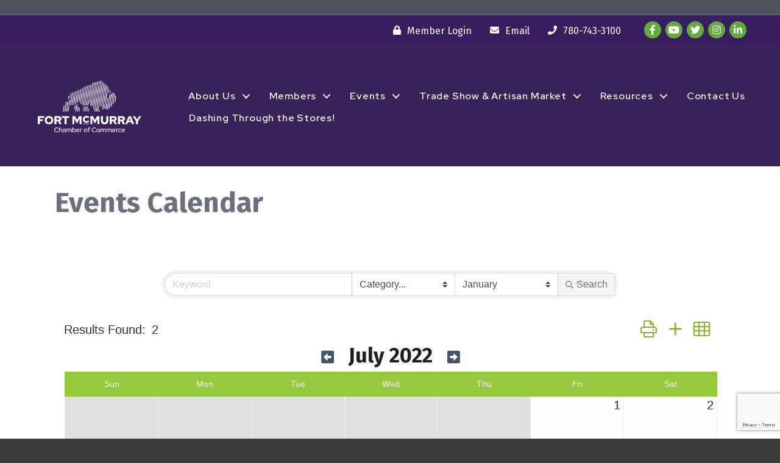

--- FILE ---
content_type: text/html; charset=utf-8
request_url: https://www.google.com/recaptcha/enterprise/anchor?ar=1&k=6LfI_T8rAAAAAMkWHrLP_GfSf3tLy9tKa839wcWa&co=aHR0cHM6Ly9idXNpbmVzcy5mb3J0bWNtdXJyYXljaGFtYmVyLmNhOjQ0Mw..&hl=en&v=N67nZn4AqZkNcbeMu4prBgzg&size=invisible&anchor-ms=20000&execute-ms=30000&cb=dog3equxsj3z
body_size: 48498
content:
<!DOCTYPE HTML><html dir="ltr" lang="en"><head><meta http-equiv="Content-Type" content="text/html; charset=UTF-8">
<meta http-equiv="X-UA-Compatible" content="IE=edge">
<title>reCAPTCHA</title>
<style type="text/css">
/* cyrillic-ext */
@font-face {
  font-family: 'Roboto';
  font-style: normal;
  font-weight: 400;
  font-stretch: 100%;
  src: url(//fonts.gstatic.com/s/roboto/v48/KFO7CnqEu92Fr1ME7kSn66aGLdTylUAMa3GUBHMdazTgWw.woff2) format('woff2');
  unicode-range: U+0460-052F, U+1C80-1C8A, U+20B4, U+2DE0-2DFF, U+A640-A69F, U+FE2E-FE2F;
}
/* cyrillic */
@font-face {
  font-family: 'Roboto';
  font-style: normal;
  font-weight: 400;
  font-stretch: 100%;
  src: url(//fonts.gstatic.com/s/roboto/v48/KFO7CnqEu92Fr1ME7kSn66aGLdTylUAMa3iUBHMdazTgWw.woff2) format('woff2');
  unicode-range: U+0301, U+0400-045F, U+0490-0491, U+04B0-04B1, U+2116;
}
/* greek-ext */
@font-face {
  font-family: 'Roboto';
  font-style: normal;
  font-weight: 400;
  font-stretch: 100%;
  src: url(//fonts.gstatic.com/s/roboto/v48/KFO7CnqEu92Fr1ME7kSn66aGLdTylUAMa3CUBHMdazTgWw.woff2) format('woff2');
  unicode-range: U+1F00-1FFF;
}
/* greek */
@font-face {
  font-family: 'Roboto';
  font-style: normal;
  font-weight: 400;
  font-stretch: 100%;
  src: url(//fonts.gstatic.com/s/roboto/v48/KFO7CnqEu92Fr1ME7kSn66aGLdTylUAMa3-UBHMdazTgWw.woff2) format('woff2');
  unicode-range: U+0370-0377, U+037A-037F, U+0384-038A, U+038C, U+038E-03A1, U+03A3-03FF;
}
/* math */
@font-face {
  font-family: 'Roboto';
  font-style: normal;
  font-weight: 400;
  font-stretch: 100%;
  src: url(//fonts.gstatic.com/s/roboto/v48/KFO7CnqEu92Fr1ME7kSn66aGLdTylUAMawCUBHMdazTgWw.woff2) format('woff2');
  unicode-range: U+0302-0303, U+0305, U+0307-0308, U+0310, U+0312, U+0315, U+031A, U+0326-0327, U+032C, U+032F-0330, U+0332-0333, U+0338, U+033A, U+0346, U+034D, U+0391-03A1, U+03A3-03A9, U+03B1-03C9, U+03D1, U+03D5-03D6, U+03F0-03F1, U+03F4-03F5, U+2016-2017, U+2034-2038, U+203C, U+2040, U+2043, U+2047, U+2050, U+2057, U+205F, U+2070-2071, U+2074-208E, U+2090-209C, U+20D0-20DC, U+20E1, U+20E5-20EF, U+2100-2112, U+2114-2115, U+2117-2121, U+2123-214F, U+2190, U+2192, U+2194-21AE, U+21B0-21E5, U+21F1-21F2, U+21F4-2211, U+2213-2214, U+2216-22FF, U+2308-230B, U+2310, U+2319, U+231C-2321, U+2336-237A, U+237C, U+2395, U+239B-23B7, U+23D0, U+23DC-23E1, U+2474-2475, U+25AF, U+25B3, U+25B7, U+25BD, U+25C1, U+25CA, U+25CC, U+25FB, U+266D-266F, U+27C0-27FF, U+2900-2AFF, U+2B0E-2B11, U+2B30-2B4C, U+2BFE, U+3030, U+FF5B, U+FF5D, U+1D400-1D7FF, U+1EE00-1EEFF;
}
/* symbols */
@font-face {
  font-family: 'Roboto';
  font-style: normal;
  font-weight: 400;
  font-stretch: 100%;
  src: url(//fonts.gstatic.com/s/roboto/v48/KFO7CnqEu92Fr1ME7kSn66aGLdTylUAMaxKUBHMdazTgWw.woff2) format('woff2');
  unicode-range: U+0001-000C, U+000E-001F, U+007F-009F, U+20DD-20E0, U+20E2-20E4, U+2150-218F, U+2190, U+2192, U+2194-2199, U+21AF, U+21E6-21F0, U+21F3, U+2218-2219, U+2299, U+22C4-22C6, U+2300-243F, U+2440-244A, U+2460-24FF, U+25A0-27BF, U+2800-28FF, U+2921-2922, U+2981, U+29BF, U+29EB, U+2B00-2BFF, U+4DC0-4DFF, U+FFF9-FFFB, U+10140-1018E, U+10190-1019C, U+101A0, U+101D0-101FD, U+102E0-102FB, U+10E60-10E7E, U+1D2C0-1D2D3, U+1D2E0-1D37F, U+1F000-1F0FF, U+1F100-1F1AD, U+1F1E6-1F1FF, U+1F30D-1F30F, U+1F315, U+1F31C, U+1F31E, U+1F320-1F32C, U+1F336, U+1F378, U+1F37D, U+1F382, U+1F393-1F39F, U+1F3A7-1F3A8, U+1F3AC-1F3AF, U+1F3C2, U+1F3C4-1F3C6, U+1F3CA-1F3CE, U+1F3D4-1F3E0, U+1F3ED, U+1F3F1-1F3F3, U+1F3F5-1F3F7, U+1F408, U+1F415, U+1F41F, U+1F426, U+1F43F, U+1F441-1F442, U+1F444, U+1F446-1F449, U+1F44C-1F44E, U+1F453, U+1F46A, U+1F47D, U+1F4A3, U+1F4B0, U+1F4B3, U+1F4B9, U+1F4BB, U+1F4BF, U+1F4C8-1F4CB, U+1F4D6, U+1F4DA, U+1F4DF, U+1F4E3-1F4E6, U+1F4EA-1F4ED, U+1F4F7, U+1F4F9-1F4FB, U+1F4FD-1F4FE, U+1F503, U+1F507-1F50B, U+1F50D, U+1F512-1F513, U+1F53E-1F54A, U+1F54F-1F5FA, U+1F610, U+1F650-1F67F, U+1F687, U+1F68D, U+1F691, U+1F694, U+1F698, U+1F6AD, U+1F6B2, U+1F6B9-1F6BA, U+1F6BC, U+1F6C6-1F6CF, U+1F6D3-1F6D7, U+1F6E0-1F6EA, U+1F6F0-1F6F3, U+1F6F7-1F6FC, U+1F700-1F7FF, U+1F800-1F80B, U+1F810-1F847, U+1F850-1F859, U+1F860-1F887, U+1F890-1F8AD, U+1F8B0-1F8BB, U+1F8C0-1F8C1, U+1F900-1F90B, U+1F93B, U+1F946, U+1F984, U+1F996, U+1F9E9, U+1FA00-1FA6F, U+1FA70-1FA7C, U+1FA80-1FA89, U+1FA8F-1FAC6, U+1FACE-1FADC, U+1FADF-1FAE9, U+1FAF0-1FAF8, U+1FB00-1FBFF;
}
/* vietnamese */
@font-face {
  font-family: 'Roboto';
  font-style: normal;
  font-weight: 400;
  font-stretch: 100%;
  src: url(//fonts.gstatic.com/s/roboto/v48/KFO7CnqEu92Fr1ME7kSn66aGLdTylUAMa3OUBHMdazTgWw.woff2) format('woff2');
  unicode-range: U+0102-0103, U+0110-0111, U+0128-0129, U+0168-0169, U+01A0-01A1, U+01AF-01B0, U+0300-0301, U+0303-0304, U+0308-0309, U+0323, U+0329, U+1EA0-1EF9, U+20AB;
}
/* latin-ext */
@font-face {
  font-family: 'Roboto';
  font-style: normal;
  font-weight: 400;
  font-stretch: 100%;
  src: url(//fonts.gstatic.com/s/roboto/v48/KFO7CnqEu92Fr1ME7kSn66aGLdTylUAMa3KUBHMdazTgWw.woff2) format('woff2');
  unicode-range: U+0100-02BA, U+02BD-02C5, U+02C7-02CC, U+02CE-02D7, U+02DD-02FF, U+0304, U+0308, U+0329, U+1D00-1DBF, U+1E00-1E9F, U+1EF2-1EFF, U+2020, U+20A0-20AB, U+20AD-20C0, U+2113, U+2C60-2C7F, U+A720-A7FF;
}
/* latin */
@font-face {
  font-family: 'Roboto';
  font-style: normal;
  font-weight: 400;
  font-stretch: 100%;
  src: url(//fonts.gstatic.com/s/roboto/v48/KFO7CnqEu92Fr1ME7kSn66aGLdTylUAMa3yUBHMdazQ.woff2) format('woff2');
  unicode-range: U+0000-00FF, U+0131, U+0152-0153, U+02BB-02BC, U+02C6, U+02DA, U+02DC, U+0304, U+0308, U+0329, U+2000-206F, U+20AC, U+2122, U+2191, U+2193, U+2212, U+2215, U+FEFF, U+FFFD;
}
/* cyrillic-ext */
@font-face {
  font-family: 'Roboto';
  font-style: normal;
  font-weight: 500;
  font-stretch: 100%;
  src: url(//fonts.gstatic.com/s/roboto/v48/KFO7CnqEu92Fr1ME7kSn66aGLdTylUAMa3GUBHMdazTgWw.woff2) format('woff2');
  unicode-range: U+0460-052F, U+1C80-1C8A, U+20B4, U+2DE0-2DFF, U+A640-A69F, U+FE2E-FE2F;
}
/* cyrillic */
@font-face {
  font-family: 'Roboto';
  font-style: normal;
  font-weight: 500;
  font-stretch: 100%;
  src: url(//fonts.gstatic.com/s/roboto/v48/KFO7CnqEu92Fr1ME7kSn66aGLdTylUAMa3iUBHMdazTgWw.woff2) format('woff2');
  unicode-range: U+0301, U+0400-045F, U+0490-0491, U+04B0-04B1, U+2116;
}
/* greek-ext */
@font-face {
  font-family: 'Roboto';
  font-style: normal;
  font-weight: 500;
  font-stretch: 100%;
  src: url(//fonts.gstatic.com/s/roboto/v48/KFO7CnqEu92Fr1ME7kSn66aGLdTylUAMa3CUBHMdazTgWw.woff2) format('woff2');
  unicode-range: U+1F00-1FFF;
}
/* greek */
@font-face {
  font-family: 'Roboto';
  font-style: normal;
  font-weight: 500;
  font-stretch: 100%;
  src: url(//fonts.gstatic.com/s/roboto/v48/KFO7CnqEu92Fr1ME7kSn66aGLdTylUAMa3-UBHMdazTgWw.woff2) format('woff2');
  unicode-range: U+0370-0377, U+037A-037F, U+0384-038A, U+038C, U+038E-03A1, U+03A3-03FF;
}
/* math */
@font-face {
  font-family: 'Roboto';
  font-style: normal;
  font-weight: 500;
  font-stretch: 100%;
  src: url(//fonts.gstatic.com/s/roboto/v48/KFO7CnqEu92Fr1ME7kSn66aGLdTylUAMawCUBHMdazTgWw.woff2) format('woff2');
  unicode-range: U+0302-0303, U+0305, U+0307-0308, U+0310, U+0312, U+0315, U+031A, U+0326-0327, U+032C, U+032F-0330, U+0332-0333, U+0338, U+033A, U+0346, U+034D, U+0391-03A1, U+03A3-03A9, U+03B1-03C9, U+03D1, U+03D5-03D6, U+03F0-03F1, U+03F4-03F5, U+2016-2017, U+2034-2038, U+203C, U+2040, U+2043, U+2047, U+2050, U+2057, U+205F, U+2070-2071, U+2074-208E, U+2090-209C, U+20D0-20DC, U+20E1, U+20E5-20EF, U+2100-2112, U+2114-2115, U+2117-2121, U+2123-214F, U+2190, U+2192, U+2194-21AE, U+21B0-21E5, U+21F1-21F2, U+21F4-2211, U+2213-2214, U+2216-22FF, U+2308-230B, U+2310, U+2319, U+231C-2321, U+2336-237A, U+237C, U+2395, U+239B-23B7, U+23D0, U+23DC-23E1, U+2474-2475, U+25AF, U+25B3, U+25B7, U+25BD, U+25C1, U+25CA, U+25CC, U+25FB, U+266D-266F, U+27C0-27FF, U+2900-2AFF, U+2B0E-2B11, U+2B30-2B4C, U+2BFE, U+3030, U+FF5B, U+FF5D, U+1D400-1D7FF, U+1EE00-1EEFF;
}
/* symbols */
@font-face {
  font-family: 'Roboto';
  font-style: normal;
  font-weight: 500;
  font-stretch: 100%;
  src: url(//fonts.gstatic.com/s/roboto/v48/KFO7CnqEu92Fr1ME7kSn66aGLdTylUAMaxKUBHMdazTgWw.woff2) format('woff2');
  unicode-range: U+0001-000C, U+000E-001F, U+007F-009F, U+20DD-20E0, U+20E2-20E4, U+2150-218F, U+2190, U+2192, U+2194-2199, U+21AF, U+21E6-21F0, U+21F3, U+2218-2219, U+2299, U+22C4-22C6, U+2300-243F, U+2440-244A, U+2460-24FF, U+25A0-27BF, U+2800-28FF, U+2921-2922, U+2981, U+29BF, U+29EB, U+2B00-2BFF, U+4DC0-4DFF, U+FFF9-FFFB, U+10140-1018E, U+10190-1019C, U+101A0, U+101D0-101FD, U+102E0-102FB, U+10E60-10E7E, U+1D2C0-1D2D3, U+1D2E0-1D37F, U+1F000-1F0FF, U+1F100-1F1AD, U+1F1E6-1F1FF, U+1F30D-1F30F, U+1F315, U+1F31C, U+1F31E, U+1F320-1F32C, U+1F336, U+1F378, U+1F37D, U+1F382, U+1F393-1F39F, U+1F3A7-1F3A8, U+1F3AC-1F3AF, U+1F3C2, U+1F3C4-1F3C6, U+1F3CA-1F3CE, U+1F3D4-1F3E0, U+1F3ED, U+1F3F1-1F3F3, U+1F3F5-1F3F7, U+1F408, U+1F415, U+1F41F, U+1F426, U+1F43F, U+1F441-1F442, U+1F444, U+1F446-1F449, U+1F44C-1F44E, U+1F453, U+1F46A, U+1F47D, U+1F4A3, U+1F4B0, U+1F4B3, U+1F4B9, U+1F4BB, U+1F4BF, U+1F4C8-1F4CB, U+1F4D6, U+1F4DA, U+1F4DF, U+1F4E3-1F4E6, U+1F4EA-1F4ED, U+1F4F7, U+1F4F9-1F4FB, U+1F4FD-1F4FE, U+1F503, U+1F507-1F50B, U+1F50D, U+1F512-1F513, U+1F53E-1F54A, U+1F54F-1F5FA, U+1F610, U+1F650-1F67F, U+1F687, U+1F68D, U+1F691, U+1F694, U+1F698, U+1F6AD, U+1F6B2, U+1F6B9-1F6BA, U+1F6BC, U+1F6C6-1F6CF, U+1F6D3-1F6D7, U+1F6E0-1F6EA, U+1F6F0-1F6F3, U+1F6F7-1F6FC, U+1F700-1F7FF, U+1F800-1F80B, U+1F810-1F847, U+1F850-1F859, U+1F860-1F887, U+1F890-1F8AD, U+1F8B0-1F8BB, U+1F8C0-1F8C1, U+1F900-1F90B, U+1F93B, U+1F946, U+1F984, U+1F996, U+1F9E9, U+1FA00-1FA6F, U+1FA70-1FA7C, U+1FA80-1FA89, U+1FA8F-1FAC6, U+1FACE-1FADC, U+1FADF-1FAE9, U+1FAF0-1FAF8, U+1FB00-1FBFF;
}
/* vietnamese */
@font-face {
  font-family: 'Roboto';
  font-style: normal;
  font-weight: 500;
  font-stretch: 100%;
  src: url(//fonts.gstatic.com/s/roboto/v48/KFO7CnqEu92Fr1ME7kSn66aGLdTylUAMa3OUBHMdazTgWw.woff2) format('woff2');
  unicode-range: U+0102-0103, U+0110-0111, U+0128-0129, U+0168-0169, U+01A0-01A1, U+01AF-01B0, U+0300-0301, U+0303-0304, U+0308-0309, U+0323, U+0329, U+1EA0-1EF9, U+20AB;
}
/* latin-ext */
@font-face {
  font-family: 'Roboto';
  font-style: normal;
  font-weight: 500;
  font-stretch: 100%;
  src: url(//fonts.gstatic.com/s/roboto/v48/KFO7CnqEu92Fr1ME7kSn66aGLdTylUAMa3KUBHMdazTgWw.woff2) format('woff2');
  unicode-range: U+0100-02BA, U+02BD-02C5, U+02C7-02CC, U+02CE-02D7, U+02DD-02FF, U+0304, U+0308, U+0329, U+1D00-1DBF, U+1E00-1E9F, U+1EF2-1EFF, U+2020, U+20A0-20AB, U+20AD-20C0, U+2113, U+2C60-2C7F, U+A720-A7FF;
}
/* latin */
@font-face {
  font-family: 'Roboto';
  font-style: normal;
  font-weight: 500;
  font-stretch: 100%;
  src: url(//fonts.gstatic.com/s/roboto/v48/KFO7CnqEu92Fr1ME7kSn66aGLdTylUAMa3yUBHMdazQ.woff2) format('woff2');
  unicode-range: U+0000-00FF, U+0131, U+0152-0153, U+02BB-02BC, U+02C6, U+02DA, U+02DC, U+0304, U+0308, U+0329, U+2000-206F, U+20AC, U+2122, U+2191, U+2193, U+2212, U+2215, U+FEFF, U+FFFD;
}
/* cyrillic-ext */
@font-face {
  font-family: 'Roboto';
  font-style: normal;
  font-weight: 900;
  font-stretch: 100%;
  src: url(//fonts.gstatic.com/s/roboto/v48/KFO7CnqEu92Fr1ME7kSn66aGLdTylUAMa3GUBHMdazTgWw.woff2) format('woff2');
  unicode-range: U+0460-052F, U+1C80-1C8A, U+20B4, U+2DE0-2DFF, U+A640-A69F, U+FE2E-FE2F;
}
/* cyrillic */
@font-face {
  font-family: 'Roboto';
  font-style: normal;
  font-weight: 900;
  font-stretch: 100%;
  src: url(//fonts.gstatic.com/s/roboto/v48/KFO7CnqEu92Fr1ME7kSn66aGLdTylUAMa3iUBHMdazTgWw.woff2) format('woff2');
  unicode-range: U+0301, U+0400-045F, U+0490-0491, U+04B0-04B1, U+2116;
}
/* greek-ext */
@font-face {
  font-family: 'Roboto';
  font-style: normal;
  font-weight: 900;
  font-stretch: 100%;
  src: url(//fonts.gstatic.com/s/roboto/v48/KFO7CnqEu92Fr1ME7kSn66aGLdTylUAMa3CUBHMdazTgWw.woff2) format('woff2');
  unicode-range: U+1F00-1FFF;
}
/* greek */
@font-face {
  font-family: 'Roboto';
  font-style: normal;
  font-weight: 900;
  font-stretch: 100%;
  src: url(//fonts.gstatic.com/s/roboto/v48/KFO7CnqEu92Fr1ME7kSn66aGLdTylUAMa3-UBHMdazTgWw.woff2) format('woff2');
  unicode-range: U+0370-0377, U+037A-037F, U+0384-038A, U+038C, U+038E-03A1, U+03A3-03FF;
}
/* math */
@font-face {
  font-family: 'Roboto';
  font-style: normal;
  font-weight: 900;
  font-stretch: 100%;
  src: url(//fonts.gstatic.com/s/roboto/v48/KFO7CnqEu92Fr1ME7kSn66aGLdTylUAMawCUBHMdazTgWw.woff2) format('woff2');
  unicode-range: U+0302-0303, U+0305, U+0307-0308, U+0310, U+0312, U+0315, U+031A, U+0326-0327, U+032C, U+032F-0330, U+0332-0333, U+0338, U+033A, U+0346, U+034D, U+0391-03A1, U+03A3-03A9, U+03B1-03C9, U+03D1, U+03D5-03D6, U+03F0-03F1, U+03F4-03F5, U+2016-2017, U+2034-2038, U+203C, U+2040, U+2043, U+2047, U+2050, U+2057, U+205F, U+2070-2071, U+2074-208E, U+2090-209C, U+20D0-20DC, U+20E1, U+20E5-20EF, U+2100-2112, U+2114-2115, U+2117-2121, U+2123-214F, U+2190, U+2192, U+2194-21AE, U+21B0-21E5, U+21F1-21F2, U+21F4-2211, U+2213-2214, U+2216-22FF, U+2308-230B, U+2310, U+2319, U+231C-2321, U+2336-237A, U+237C, U+2395, U+239B-23B7, U+23D0, U+23DC-23E1, U+2474-2475, U+25AF, U+25B3, U+25B7, U+25BD, U+25C1, U+25CA, U+25CC, U+25FB, U+266D-266F, U+27C0-27FF, U+2900-2AFF, U+2B0E-2B11, U+2B30-2B4C, U+2BFE, U+3030, U+FF5B, U+FF5D, U+1D400-1D7FF, U+1EE00-1EEFF;
}
/* symbols */
@font-face {
  font-family: 'Roboto';
  font-style: normal;
  font-weight: 900;
  font-stretch: 100%;
  src: url(//fonts.gstatic.com/s/roboto/v48/KFO7CnqEu92Fr1ME7kSn66aGLdTylUAMaxKUBHMdazTgWw.woff2) format('woff2');
  unicode-range: U+0001-000C, U+000E-001F, U+007F-009F, U+20DD-20E0, U+20E2-20E4, U+2150-218F, U+2190, U+2192, U+2194-2199, U+21AF, U+21E6-21F0, U+21F3, U+2218-2219, U+2299, U+22C4-22C6, U+2300-243F, U+2440-244A, U+2460-24FF, U+25A0-27BF, U+2800-28FF, U+2921-2922, U+2981, U+29BF, U+29EB, U+2B00-2BFF, U+4DC0-4DFF, U+FFF9-FFFB, U+10140-1018E, U+10190-1019C, U+101A0, U+101D0-101FD, U+102E0-102FB, U+10E60-10E7E, U+1D2C0-1D2D3, U+1D2E0-1D37F, U+1F000-1F0FF, U+1F100-1F1AD, U+1F1E6-1F1FF, U+1F30D-1F30F, U+1F315, U+1F31C, U+1F31E, U+1F320-1F32C, U+1F336, U+1F378, U+1F37D, U+1F382, U+1F393-1F39F, U+1F3A7-1F3A8, U+1F3AC-1F3AF, U+1F3C2, U+1F3C4-1F3C6, U+1F3CA-1F3CE, U+1F3D4-1F3E0, U+1F3ED, U+1F3F1-1F3F3, U+1F3F5-1F3F7, U+1F408, U+1F415, U+1F41F, U+1F426, U+1F43F, U+1F441-1F442, U+1F444, U+1F446-1F449, U+1F44C-1F44E, U+1F453, U+1F46A, U+1F47D, U+1F4A3, U+1F4B0, U+1F4B3, U+1F4B9, U+1F4BB, U+1F4BF, U+1F4C8-1F4CB, U+1F4D6, U+1F4DA, U+1F4DF, U+1F4E3-1F4E6, U+1F4EA-1F4ED, U+1F4F7, U+1F4F9-1F4FB, U+1F4FD-1F4FE, U+1F503, U+1F507-1F50B, U+1F50D, U+1F512-1F513, U+1F53E-1F54A, U+1F54F-1F5FA, U+1F610, U+1F650-1F67F, U+1F687, U+1F68D, U+1F691, U+1F694, U+1F698, U+1F6AD, U+1F6B2, U+1F6B9-1F6BA, U+1F6BC, U+1F6C6-1F6CF, U+1F6D3-1F6D7, U+1F6E0-1F6EA, U+1F6F0-1F6F3, U+1F6F7-1F6FC, U+1F700-1F7FF, U+1F800-1F80B, U+1F810-1F847, U+1F850-1F859, U+1F860-1F887, U+1F890-1F8AD, U+1F8B0-1F8BB, U+1F8C0-1F8C1, U+1F900-1F90B, U+1F93B, U+1F946, U+1F984, U+1F996, U+1F9E9, U+1FA00-1FA6F, U+1FA70-1FA7C, U+1FA80-1FA89, U+1FA8F-1FAC6, U+1FACE-1FADC, U+1FADF-1FAE9, U+1FAF0-1FAF8, U+1FB00-1FBFF;
}
/* vietnamese */
@font-face {
  font-family: 'Roboto';
  font-style: normal;
  font-weight: 900;
  font-stretch: 100%;
  src: url(//fonts.gstatic.com/s/roboto/v48/KFO7CnqEu92Fr1ME7kSn66aGLdTylUAMa3OUBHMdazTgWw.woff2) format('woff2');
  unicode-range: U+0102-0103, U+0110-0111, U+0128-0129, U+0168-0169, U+01A0-01A1, U+01AF-01B0, U+0300-0301, U+0303-0304, U+0308-0309, U+0323, U+0329, U+1EA0-1EF9, U+20AB;
}
/* latin-ext */
@font-face {
  font-family: 'Roboto';
  font-style: normal;
  font-weight: 900;
  font-stretch: 100%;
  src: url(//fonts.gstatic.com/s/roboto/v48/KFO7CnqEu92Fr1ME7kSn66aGLdTylUAMa3KUBHMdazTgWw.woff2) format('woff2');
  unicode-range: U+0100-02BA, U+02BD-02C5, U+02C7-02CC, U+02CE-02D7, U+02DD-02FF, U+0304, U+0308, U+0329, U+1D00-1DBF, U+1E00-1E9F, U+1EF2-1EFF, U+2020, U+20A0-20AB, U+20AD-20C0, U+2113, U+2C60-2C7F, U+A720-A7FF;
}
/* latin */
@font-face {
  font-family: 'Roboto';
  font-style: normal;
  font-weight: 900;
  font-stretch: 100%;
  src: url(//fonts.gstatic.com/s/roboto/v48/KFO7CnqEu92Fr1ME7kSn66aGLdTylUAMa3yUBHMdazQ.woff2) format('woff2');
  unicode-range: U+0000-00FF, U+0131, U+0152-0153, U+02BB-02BC, U+02C6, U+02DA, U+02DC, U+0304, U+0308, U+0329, U+2000-206F, U+20AC, U+2122, U+2191, U+2193, U+2212, U+2215, U+FEFF, U+FFFD;
}

</style>
<link rel="stylesheet" type="text/css" href="https://www.gstatic.com/recaptcha/releases/N67nZn4AqZkNcbeMu4prBgzg/styles__ltr.css">
<script nonce="oE4mmlQOKAXTZ9Y53C9cjg" type="text/javascript">window['__recaptcha_api'] = 'https://www.google.com/recaptcha/enterprise/';</script>
<script type="text/javascript" src="https://www.gstatic.com/recaptcha/releases/N67nZn4AqZkNcbeMu4prBgzg/recaptcha__en.js" nonce="oE4mmlQOKAXTZ9Y53C9cjg">
      
    </script></head>
<body><div id="rc-anchor-alert" class="rc-anchor-alert"></div>
<input type="hidden" id="recaptcha-token" value="[base64]">
<script type="text/javascript" nonce="oE4mmlQOKAXTZ9Y53C9cjg">
      recaptcha.anchor.Main.init("[\x22ainput\x22,[\x22bgdata\x22,\x22\x22,\[base64]/[base64]/[base64]/bmV3IHJbeF0oY1swXSk6RT09Mj9uZXcgclt4XShjWzBdLGNbMV0pOkU9PTM/bmV3IHJbeF0oY1swXSxjWzFdLGNbMl0pOkU9PTQ/[base64]/[base64]/[base64]/[base64]/[base64]/[base64]/[base64]/[base64]\x22,\[base64]\\u003d\\u003d\x22,\x22fl5tEwxoGUdjw6XCmy9Xw6LDk2/DlcOswp8Sw7bCn24fHy3DuE8KLVPDiBAfw4oPPhnCpcOdwozCpSxYw4lfw6DDl8KmwpPCt3HCpsOiwroPwoLCtcO9aMKgOg0Aw4whBcKzXcKVXi5mcMKkwp/CjBfDmlpsw7BRI8K8w63Dn8OSw4FTWMOnw7XCk0LCnlYEQ2Q7w4tnAkHCvsK9w7FwIihIcmEdwpttw7YAAcKbDC9VwrcCw7tiVBDDvMOxwq9Vw4TDjn9OXsOrVn1/[base64]/DgbCssKvw7JJA8KKQWVXwqg5ZcOdwoHClmsywrXCvWnDk8Ogw6kZGhnDmMKxwoAqWjnDt8OKGsOEdMOvw4MEw6Q9Nx3DpsOfPsOgBcOoLG7DiVMow5bChcOgD07Co3TCkidOw7XChCE/[base64]/CpT8vwo/DjAXCuUDCuMKiCcOrw7RuLsKVw7VrfsOww4ptclk0w4hHwpXCn8K8w6XDuMOxXhwXQMOxwqzCsHTCi8OWScK5wq7Do8OFw5nCszjDmsOgwopJBMOtGFAHL8O6ImjDrkE2aMOtK8KtwrtlIcO0wqfCmgchBVkbw5gUwr3DjcOZwqrCh8KmRQlIUsKAw4Qfwp/ChmJfYsKNwqfCn8OjETtwCMOsw7dIwp3CnsKeBV7Cu3rCgMKgw6FIw7LDn8KJbcK9IQ/Dg8OWDEPCscOxwq/CtcKHwp5aw5XCpcK+VMKjbsKBcXTDucOAasK9wq8mZgx4w4TDgMOWLWMlEcO/w5oMwpTCnsOJNMOww48Pw4QPQnFVw5ddw4R8Jzp6w4wiwq/CoMOfwqnCo8OYJ3nDjFjDp8Omw70Owpd+wqwow6pCw4xowrPDnsOTWsKsQMOCSm4fwpzDjMKlw7DCj8Okwr44wofCksOcHRM2GMKzC8OnQGwtwoLDpMOHHMOzJzwzw5PCiUrCkU1sAcKAWwt9wpzDksKnwr7DqkpZwrQrwoPCq1nCqS/Ci8O8w57CrT9pZMKEwozCqSPCphobw49awoXDlMOxB3xAw6g/woDDisOcw7dAKUXDjMOABMOgCMK9EEwEYQk8PsOlw5A3BD3Cu8K9c8KnQ8OswoDCoMO8woJIHMKBIMKLO0FiUsKje8KHE8Kkw4Y/KcOXwpLDuMO1I33DoF7Dr8OTScK8woc+w4PDvsOQw4/Cj8KaUmnDjsO3AFrDgcO1w5nCksOeelrCi8KbR8Oywp4FwpzCs8KGUQXCpHNSdcKZwq3CoR/[base64]/CnzbDsybDg8OnCcOYwroeJmLCscOoEsKjUsKRAsOXXsOUTMOgw4nCtQJvw4JSfWsuwo9QwrwfDlg4LsKJLMOOw7zDucKpIHbCtyxvXCDDkzDCnnfCvcKYQMKPVmHDv1BAc8K1wqnDn8KTw54xT3xBwrNBcgbCjXg2wppZw6tmwr3CkHjDoMO/wpjDkkHDi3dCwrTDg8K7e8O2L2jDpMOaw4M6wrDCvzAOSMKFJsKywo4Hwq4owqYTPMK8SjIowq3DuMKjw5fCkU/CrMOmwrgkw7MFfXtawrM7JE1mUMKDwrnDtBfCu8OQIMO9woVRwobDtDBiwp3DosKgwpJiKcO+fsKBwpdFw7XDpcKtL8KzKiUgw4AFwoTCscOTEsOiwp/[base64]/[base64]/DrcOAA8OPJQgKE8OswqTDh8K1woPCgHDCq8OXFcKQw6PDsMKseMK7G8K3wrRDHnY8w4bChXfCncOpe03Du0rCvUYZw6TCsW5XCsKKwq7CsUXCgQ9pw6MuwrTClWXCvgDDh3bDksKNLsORw55TNMOUYEvDpsOyw5XDrjIqIcOKw4DDj2rCk39qacKdSlbDhsKOVl/CoG/DjsOhC8K5wohBJX7CkCrDoGlnwpHDkAbDtMO8wpwmKRxJawNAJSAMLcOFw5Utd2DClMOAw4nDl8KQw4nDhlbCv8Kxw43DssKDw6gESyrDm1dewpbDl8O0UcK/w4nDqBTDnkQzw7YnwqNCZ8ONwofDjMO+ZjlFITvCkzJ2w6zDpMKfw7ljSXLDhlEAw6RYbcOawrDCl0Q1w6Mve8OPwpELwoEZZiJKwqhNDhodL2LClcKvw7Acw4jCtnBhBMK4RcKwwrptLh/CgB4ow78pB8OLwrhWBmPDjsObwoMOXnYTwpfCl047J28Jw7pODsKgScO4KXJ9ZMOBIi7DoHvCoh8IQBZjecOnw5DCgBBgw4YmJEd3wqUmORzCkhvCgsKTYX1aNcO+OcKYw5snwpHCuMKzY1Nnw4DCmwxxwpwIJcOVbyEbaBAvRMKtw4vDucOZwq/CvMOfw6NXwrB3UzXDmsKfVkXCixJCwr96VsK1wrbCkMKNwoLDgMOuw74jwqYDw7vDrMKKM8OmwrbDvldCaG/[base64]/Cm8OlQRVzX8Onw6jDs8Ohw5bDuMOiMlrCuG/Ds8OJWsKow5lHwp/[base64]/DlwXDvQ/Dn3ErK0/[base64]/DjhrDk0fCmcKvw6nCiF0ZU8O9wozCgCMSwrfDoDnCiz7DqcKUO8KFMG3CtcOdwrXDrWHDti0bwp5bwpjDnMK1FcKYQ8OWdMKdw6hew7dgwqMSwoALw6/[base64]/woXCtjDDrUnCj8KWw7fDtsKRw7HDqHg9XcK5FcKvRm3Ciw7DhE/[base64]/wpsXw53CmUfCi33Dn1Jdw7xbfMKmN2TCmMOyw5ZtTsO4E0bDplIew73Du8KdfsKNw5p/N8O7wrtCXsOTw4EhT8KlJMOnfAwywpfDvgLDr8OWIsKHwqXCvcK+wqxdw5/DsULCnMOxw4DCplzCpcKNwo9ywpvDkAgEwr92RGDCoMKBwr/CjXAUP8OcHcKaEjUnJ0LDtcOGw7rCo8K2w69MwpPDt8KJfWM8w7jCvEHCg8KHw6obEcKhwoLDt8KnLxjDg8KFTFTCo2sgwoHDiAcfw51swr4vw7QMwpHDgMOHN8K+w7BOTBg5eMOSw7NRwoM+SyZfOCbDgk7Cgm1rw5/[base64]/fQ9+wo5Vw44gw43CoQFHw47CmsKowq4jA8OAwozDqgEzwpV4VUXCok0pw6dlJzd/[base64]/[base64]/ZA3CpW3Do8OpJsKFwqjDqMOHAcK9QsKqNBw6w6JzwqXDlhVlcMOiwowPwpvCu8KwOinDqcOowp9lN1jCniNbworDoV3Dt8O6JcKkccKFS8KeDHvDlxwEKcKsN8OhwrzDtRd/EMOPw6NNBA7DosOowojDgMKtJUNzw5nCj3vDnUAOw6Icwohfwr/Cm048w6ozw7FGw7bChcOXwokYDT0wEH0uQVDCqGbCrMO0wpJlwotXDsKbwpElX2NDw6Fcwo/DhMKWwqpAJlDDmcOrAcObZcKOw6DCpsOPRk7Dpy92H8K5VsKawofCpF92Ny0LBMOZe8O+HsKIwqlDwoHCv8OWJw3CpMKpwrgSwokRw5/DkmIRw7gFaScYw4DCgGEwJ0ErwqXDh1o5Y07Ds8OUYjTDqsOUwoYyw4Vrb8KmZTVvPcOqQkQgw590w6dxw4XDocOUw4EmJx4FwrQlb8KSwobCpWN7dgVuw6syFXLDq8Knwqdqw7cxwoPDsMOtw78twrAewr/DgsKKwqXCvFjDvMKkKApGBFFBwopfwoJEdsOhw4LDtHssOU/DmMKqwpxLw6xzd8K6w7UwIF7Ckl5Pwocww4jCl3HDmCUUw6LDr2vCvQLCqcOEw4kZNxwgwq1iLsKAQ8Ksw4XCsW3CvzrCuDfDmsOSw5bDhMKaYcO1EMOyw6pdwqUYDkgXZMOHTsOGwpUXcg5BLRIDW8KxOVV7SCrDu8K0woc+wrwvJzHDnsOoVMOXW8Knw4nDp8K/ViRMw5DCu1RPw5dmHcKdYcKgwp3ChSDCmsOATMKPwqhqQz3DvcOuwqJPw4gHw67CsMO+YcKRZA9/TMOyw6nCl8OxwoJAaMKTw4vChsKtYnxfZcK9w5sLw6QDWcOOw7w5w6QtccOEw4EDwqYwUsOzw7wpw7PDonTDk2jCk8KBw5c0wqPDug3DkkVQT8KCw7Fpw5zCrcK1w53Cpj3DjcKOw6deRRDCvsOYw7vChw/[base64]/DlMKFwq7Dt27DlVV0wp4Vw5TCpEPCkcONw6A8IC0QK8Otw5zDmnBNw7zDqMKOWHTCmcOgH8KRw7QqwrXDmDkGbzJ1FRjCkh9xKsO+w5B6w4J8w59uwoDCnsKYw6NMDQhIDMKPw5ZBXcKvU8OgDBDDn28mw4PDhlHDpsKZCXbCpMOowpHCo38/wpPDmcODcsOkwoXDmhcdbinDpsKWw6jCk8KaOCV5PQ06NsKww6vCt8KAw4HDgEzCpzHCmcK/w5vDqwtLUcKOOMOIanwMTMOVwpovwr8OTG3Co8OaYxRvB8OkwpXCtB49w5doBXEgTn/CsmbCiMK2w4nDs8K0GQnDicKZwpbDhMK0KzJqKGHCn8ORcn/CjiIIwp1ZwrwCMizDpcKdw4ZyRjBCBsKNwoNlKMOpwpl/O1smGCDDnQQsccOTw7Z4wrLCiyTChMOjwqU6VcKEalBPAWguwqTDpMObeMKxw5TDvyJJZW/CmnUuwqJpw63CoTpCFDhRwp7CpgcbbloZH8O9EcOTwoo1w4LDuivDvXhnw5rDqwx4w6fCqAQqM8Oowplywp/Dm8Kew5LCj8ORM8O4w5bCjFwnw58Mw6BZD8OcB8KOw4dqfcOBwo4owrEMRsOJw6YHGj/DscOmwpEjw68KbMK/B8O8wrHClMOEaU15fg/CuAfDowrDtcKiRMOBw4HCssKPQSxZFk/CkApVGjlhOcK7w5swwpc2Sm9BCcOMwoUYWsO8woxXdsOkw5A/w7jCjCTCnAdzEMKuwq7CnsK6worDhcOkw6XDlMK2w7XCrcK6w6Rjw6ZjFMOORsKZw5J0wrjCuhBnLEM1d8O0NxBdT8KtEwvDhThtVnYwwq3CsMO4w5jCnsKud8OOXsKyelhgw616wqzCpQg6fcKmfFnDoFLCqcKrfUDCosKKMsO/[base64]/Vzw/w5PChMODw7AAwp/DnsOIw6zDtU9ITVPCvDUGwpvDlMOcJG3CkMOMEsOuPsOewoXCnjRlw6nCj0o7El/CnsOhdnlINjp1wrJ1w6JcMcKRK8KYciYGBy/DpcKzflMDwo8Ow4x2FMKSW1UOw4rDthh9wrjCo1Zmw6rCiMKwaxF/SmkDBTUawpnCtMOvwrhHwqrDhEjDh8KAZMK3LE/[base64]/DmcOOWVt4DFQdw4RkccKAw5p0clDCtcKIwpnDvHsJPMKqCcKvw7t5w6ZMIcKzBkHCggA+YsKfw5x/[base64]/DjznChsKBXk3DmMKjbcO1w4lEUi89agHDusOeRDfDp2A4OAZVGUrCo03DhsKyAMOfYsKNSVPDuivCghfDh1AFwowoRcOUaMOIwrTCjRINFG7CpcKgazBLw7Atwqw6w41jRjAKw68UE1vDoTDDthsIwrrCk8K3w4FPw7/Dr8KjVyoaTsKTVMO6wrgoYcO/w5hEKXo0w4vDnjZnY8OiZMOkC8OZwqpRTsKmwonDui5IIEVSR8O1BMOJw7wPMnnDtVw5IsOSwrzDiX/DjjJlwpnDuwTCk8KVw4LDiggvfGFIGMO6w70SNcKowpzDtcKDwrfDl0ASw44qL2x0FMKQw6XDsW1rdsOgwr7Cj3tpF2HCjRY/RMOlIcOuTQXCm8ODMMKbwpYZw4fDiBnDk1V9LT5ZN1vDo8OzNWXDu8K/JMK/NX9jH8KTw7FJYsKlw7Vcw4PCjkDCn8KbZznChhvDsELCoMK3w7dxfcKjw7DDt8OWF8OHw5HDs8OgwrtBwpPDk8K7JhEWwpbDjnAEYFLCj8OvFsKjMD4KQsKTSsKXYGUaw5kmJDrCkTXDtXbChMKPEsOTM8KKw5g9eBNyw59RTMOmdwd7SB7Dn8K1w5wLKTlfwq9/[base64]/[base64]/[base64]/[base64]/[base64]/Co8K3NlfCqcOFScK5XnjDoUTCiFd9wohZw5Nzwr/CvkrDq8KWc1TCtMOjHm7DrQfDkFhgw7rDhwMiwqMqw6HCuW0rwp49SMK1CsKAwqrDkDoOw5PCmcOHWMOWwp1xw6Njw5jCtTwePF3CmX/[base64]/DizHDp8KMQ2lQJ8KgYsOhw7LDlcOMFsK8w7UNJMK8wqlLLcOlw5LDpT4lw77DnsKdS8O/w5EVwqwqwo/CkMOQR8KPw5Nxw57DqMOaJwzDjxFYw5/CksKban7Chx7ChMKBXsOyCBvDm8KwRcO0LDVNwokUEsKDdVUxwr1KKD4aw5hLwoZYUsOSHsONw6saSn7DtwfCtwUcwpTDkcKGwrt+YcKiw53DiijDkSfDmydYFMKtwqfCsz/[base64]/[base64]/CqMKRP1V5wrzCmn/DrjbDsXB/f8O5bGlRC8Ksw4PCrcK5Ol7Ctg3DvBLCh8KGw7pcwrc0XcO2w5TDvsKMw5Qtwr40CMKPdBtEwo8HKUDDh8O8D8O9w7vCkj0OAAjClynCt8KrwoPCp8O3wrfCqxkkwoXCkmHDjcOXw5gqworClwJUdMKJPcKyw4fCnsK8DVbDojNfw5nCusOSwq9Iw4LDiX/[base64]/DlzLDgDnDhsK1wr1MwqHCrMKRN1bDgB7CjsKdB3HDjVfDlcKCw7cYHsKMHksZw57CsX3DsTzDoMKoRcOdwpDDvCM6eH3ChAPDnH3Cgg4sdBbCtcKzwoMdw6TCvsKzWz/ChDhSFmfDisKOwr7Dl1fDmsOxRhTDkcOuCmFpw6Vjw5HDo8Kwa0HCisOLDwsMfcKkPknDvEbDrMOMO37CuBUWP8KLwr/CqMK3bMOrw6PCrVtVwpthw6pwH3TDlcOUF8K0w6xbEE85KnF+ecKmCSdNYgDDtCFzQxEiwozCswHDkcKuw7jDgcKXw7IhAWjCqsK6w5NOXBPDosKFfxhPwokaVDRfLsO/w5zCqMKPw70Rwqo0RwPDhUd8OcOfw7VkWsOxw5g0w7Msd8KuwrZwCC8EwqZQeMOywpd8wpHCrsKXO0vCmsKRdxgkw70cw6hBXibCucOULVbCrQcYSWgweAQFwo1oGj3DuArDhMKKDCk2AcK9IcKHwp54WxPDt3/CsCMyw6w1EWPDusORw57DimvDiMOOQcOAwrAQKiR9DD/DrDlkwonDrMO7LxnDhMO9EDN5IcOFw4LDqsK+wq/CvzLCtsKEB17ChcOmw6ASwqHCigvDhsOoFcOLw7A/DWkQwqbCmzZsMBTDigxmREEKwr0iw43DlcKAw7MaLhUFGw8jwrjDo0jCgXQUCsOMFibDrcKqdSjDt0TDtsKcX0dhZ8KhwoPDskQ7wqvCg8ODbsKXw6DCl8Ouw5V+w5TDl8KrehLCtH52wpDDisKYw5UEbl/DrMOgScOEw6o5SsKPw6PCi8KWwprCr8KfN8KYwqnDhMKaMQsBE1F4MnFVwqs3F0NzHE53FcKia8KdTGjDjMKcBBwQwqHDhxPCncO0EMKcBcK6wqXClTp2VgAUwot5IsKmwooyPsOcw5zDiRTCvjECwqzDsXp5w5MyMllgw77CmcOeHU3DmcKnO8OFQ8K/dcOCw4nCqVjDlsKkGMOGdRnDiS7CiMOMw5jChTZuSsOmwoxfK1BuImjCoG9iRsKBw4QFwocBUWbCtE7Ch3UTwpFDw7XDs8Otwo7CucOmGQxZwog3KMKGQnRLDRvCpl9ZSCoPwpMVSUBVHGxGfhxqAChTw59BCn/DssK9fMOSwpXDiRfDhMOaFcODVlFgw4rDl8KeQhkWw6AwdsK5w7TCgQvDncKvexPCqcONw7/DqcOfw74+wofCn8OZU3VPw5HClW7CnA7CqGRPawoFQC0WwqXCucOJw7YNwrvDssKPMF/DgcOObi3CmWjDnhjDnShzw5kUw6fDqB9Mw4TCty1DOEjDvHIXXlPDvTwvw4bCmcODEsO1wqbCicK4LsKQeMKMw7hZw5d7wrXCqjLChDM9wrDCigdlwr7CngLDo8OSYsOlfFszA8OOEmQ1woXCpsKJw7h/ZcOxaCjCvGDDmC/CvMK5LSRqaMOVw4vChCPCrsOfwq7ChHhrdznChcKnw6PCj8KuwpnCqAhewpLDlsOzwrVgw7svw5k6FVcGw4fDq8KNVwTCtcKhaC/DhxnDqcOXJRN2wqk6wrx5w6Vcw4/DswMBw7AuD8OXwrMtwr3DoVpoU8KNw6HDh8K9OsKyfRZya3Q5WgbCqsOLUMOfF8Oyw5oPZMOxBsOwQsKJE8KQwpPCsAzDgjtDah/[base64]/ZRBywpIRMR7ChcKLb8Oaw6nDnF/CuhIkw4R8fsKowpfCs21ZfsO+wolwAcOJwrxEwq3CssKREjvCocKBXk3DggEWw6MfZcK3a8O5P8KBwo0Qw5LCnytRw6Fpw7cQw6h0woRiC8OhIEdzw7xRwrpoUg3CqsO2w57CuSE7w7hyTsOyw7vDncKNZW5qw6rCqhnCvi7DlMOwVQ4/[base64]/aMO6WUnCuQ5MwrQ3AFRzw5PCgXVpc8KNQMOUe8KKL8KFZUjCrwDCncKdQMKoKE/Ch0rDt8KPC8Ohw4lcfcK4c8KUwoTCisOYw4tMVcOewpfCvgHCnMK6w7rDkcOSGxc/HR7CiGnDmxJQC8KoR1DDocK3w6tMLUMFw4TCrcOxcWnCsSdNwrbCjx4CKcKpfcOWw6ZywqRvXyAkwoHCgQHCpMKTW3IoQUYLIETCusOXCzbDggDCokQ/[base64]/DrsKewpYnwpLCo8KXwp/CrnRxw7HDtcOJBsO4e8OxO8OTTMOVw4dswrTCocOqw4DCpcOIw7/DgsOoacKpw7kSw5doHsKUw6UpwpvDqQQESUcJw6dEwpJ8ETRoQ8OEwpPCqMKjw7XDmxLDqioBB8O8UcOdVcO5w5vCvMO4Wz/DsUNdPznDk8KwKsOsD2oAMsOTAFDDicOwBsKlw7zChsOrNMOCw47Dm3zCiAbCsEvCqsO9w5fDlMKkJTUMX35CACLCicOBw6DDscK8wqfDqMKJGsK2FRJaKWs4wrA0ZMOjAh/Dr8KTwqUNw4/DnnQBwpPDrcKTwofCiynDv8OUw6rDicOdw6NTwq9IJ8KYw5TDtMKVIsKlHMO2wrbCsMOYHF3DohDDrELCkcO9w6liWmlBHcOywp81IMKvwoPDmcOGZA/[base64]/[base64]/[base64]/wo1kAsO6dsOjwp3CqzPDsxpJwpvDhsOBacKowofDpsOXw6clR8Odw4nCo8OVA8Oyw4VgUMKWLRnDicK5wpDCgjUxwqbDt8KVRVbDqHTDs8KGw7Vtw4UgbsKAw5F8Y8Oodw3CpMO/GxTClUnDhAcWNMOEcEHDoFLCsGnCpn7Cl3DDlE8ldsKgRsKwwoLDgMKPwqPDjB7DuFfCrmDCocK6w5shawrDjBLCjj3CkMKgIMKsw6VZwo0CXMK9TjJUw4NzDUFQwqjDmcOfPcKQVwTDtTvDtMOGw7HCjHNYwp7Ds3rDqVQCMjHDpGYJfR/DvMOIDsOAw4UVwoVDw74eZhZRCHPCosKew7LCimldw7zCpxrDvAvDmcKMw5MQbU0eR8KNw6fChcKQesOGw7tiwpRZw65xHMKewrVCw784wo9eIsOhGj5RfMO1w54pwoHDoMOBwrQMw67DlSjDgi/Co8ORICJmRcOFScK3GmUvw7tRwqNfw5Ytwp4GwrzCqQTDucOJJsK8w7tsw6zDrcKVXcKBwrnDkiQ4Zi/[base64]/DgsOgT8OSYcKTw78qwrEsaAoCccOIwpfDlS9ZfMKFw7zCjsOdwqvDnDg5wovChAxvwpozw4Byw4LDusOTwpIQaMO0H0gWcDvCoyZ3w69DOkNAwprCisKBw7LChWAew7DDnMOEDQXDhsO+w5zCv8O9wrnCv1HDvcKPd8OgKcOgwp/[base64]/DqXojw53CscKWYF5KwrnDvMKlw59Vw5paw7tvcMOIwqzCtnPDtVnCpUx1w6rDjj7Dv8KiwppLwoI/W8KZw63CucOtwqBAw5wsw5nDmE/CvBh9Ry/[base64]/DqF3DtVfDmEHCucKRw7RDw78+IXgNGsK5wqLCnRLCgcO0wqvCqhBQOldzayDDoG98w4XDvAhDwoBMC2DCmsKQw4TDm8OnaF3DuVDCr8KHDsKvO30sw7nDmMO6wqDDqmoJAsO3d8KAwpvCgmTCiTrDsGnCuDzClTV7DcK1A0h5PREAwr9qQMO/wrAPSsK4fDU8Qm3DmSTClcK8KA/CvQodJMKqKmHCtsOQJW7DicOMbMOZDCgsw7DCpMOSRyrDvsOaKkHDm2sgwppHwopCwpkIwqI9wpE5S0jDuFfDvsOKWj4OGkPCo8KIwpxvFUbCs8O4SCLCtzfDgsKhLMKhfMKcLMOAw6Vkwp/[base64]/[base64]/CkR4xwqtKCMKkZAJ0LCjCsm5Lw5dOwo3DigDDmHkmwohdMkvChGfCpsO+wpt0S1PDtcKywqrCnMO5w7whY8KkIynDlsOjRAZ/w7sASwpiQ8KdOsKKA2/DuRYgRkHCn19qw6t7FWrCgcO9AMK8wpPDs3fDjsOAw6/[base64]/DjxwsRsOZwrXDs8OzwqkMZMKTMcKjw6pPw6EkLsOawrrDuVXCujHCt8KENyvDrMK7TsKNw6jClEQiNUPDsQbDrcOFw6hGGMOGbsKHwos/[base64]/[base64]/EMOJwqZow7Vlw5DCtkzCsngCPhjCgsKfesKzwoARw5XDqlzDq1gSwpHCrX/[base64]/[base64]/bgHCn8O6wrjCl8OCBcK6wroIwohgJS8QH3Raw7/DtMOsTwFmM8ORwo3CqMOowoM4woHCo2QwD8KIw7k8Jx7CjcOuw57DhV/CpRzDqcKtwqRJGw4qw4AywrzCjsKww4tWw4/Dlw4rw4/ChsKUHUduw41nw68gw7UpwrpxJcOuw445WGAhRXHCsE9HKVkmwojCqU9iV2XDgBLDgMKcAsO3bHvCi3xRP8KpwrbCtGsQw6zCnBLCgMOqX8KTEX4ud8KYw6k3w4IUM8KrWsOpPQvDosKYU3Eiwp/CnUdrMsOaw5PCqMOTw4nDtsKTw7RKw65Mwr9Qwrsww6HCtB5AwqNsKALCjsKDUcOIwpwYw4zDvmYlw6JZw4PCr1LDu37DnMKbwqNaO8OtPsK6NjPCgMKHfsKhw7lkw6bCtEtswrFZdmrDih5Qw4YVejpMX2PCkcK9wrrDu8O3eCp/wr7Cp1UZYMKuAjV0w5pywq3Cs3/CoGrDg2nCkMOSwq0nw5lNwrnCpcOFW8OcUWfCpsK+wqlcw4lIw7sIw75Xw613wphqwp5+CgdWwrogFW9JRT3Clz09w6LDl8K9w4DCl8KQTMO6F8Oww7ZqwoFtbzXCijkWKXsAwpTCo1ETw7vDpMKWw4QtfwtFwpfCkcKTZnTCmcKwNsK8MArDtnYaDy7DgcKxSWV/RMKdNW3DocKBbsKXcRXCqjUPw4fDscK4L8ORwo7DpxTCkMKgUW/CoHRAw6VcwqFcwplyb8OMCX4jTCQ9woMbJB7DtMKbXcO0w6bDncOxwrtYHgvDu0TDoFVacRLCqcOuBcK3wo8QS8K3FcKva8KWwpE/TDgZXEzCksKFw7ELw6bClMKMwp0CwrF9w48YGsKXw4BjfsKlwp9jHlnDswFGAzbCtXvCiQQ+w7rClBDDiMKkw7XCnT1PaMKrU08ycMOnQ8OrwonDk8OtwpIuw7/DqMOGVlLDhU50wprDlV5AZsO8wrNFwr/CqwPDmEd9UGE5w7XDucO+w4lNwroqw5HDoMKHGijDqsKRwrs/wpgUFsODZT3CtcO3wonCscO0wqHDvUBWw73DjjUgwr8bcFjCpsOJCQNaRXsiZsOfYMOaQ3FcY8Otw7LDtUtYwo0KJlTDtztUw4DCr1jDlcObNTJHwqrCgmljw6bCgTt9PlzDhj/DnwPCvsOqwrfDlsOOcWHDqSzDisOECARDw4nCmlxdwq1gEsK4KMOmbD1SwrppIMKzHWwWwpclwoTDjcKxR8O5fQfCpjvCuVXDsUTDnMORwq/Dj8OgwqVEO8OkIyICRgwPBAfDjUrCgzPCv2DDuUYbKMOpFsK+wpDCpRbCuWXDsMKzQAPDssKTfsOewrbDoMOjTcKjV8O1w4gDJRorw5HDvCTCr8KZw7LDjAPCgk7ClhwZw7TCncONwqIvZcKmw43CuxHDrsO3LFvDrMO/wr5/QxdiTsKdIRE9w4ARYcKhwpfCvsKdcsKnw7TDk8OKwrDDgygzwoxxwqdcw57CpMOMH3PCtAbDuMKMSWVIwp1YwolkFcKlVBk0wrnCqcOBwrE+LAQtb8KBacKFJcKqSjRow7xrw517SsKmZsONeMOQY8O0wrFtw4DCjsKYw7PCtVoVEMO1w6Qjw5vCjsK/wrEXw7BpOQpDTsOawq4Jw7E5CzfDukzCrMOyCh7ClsKVwp7CkWPDggwFIywENGLCvEPCr8K+ZRFLwp/[base64]/CtMK+SyZ5HUDDm8OCX8KzB08TdXbDkcOwF0JqPmE0wrNHw6U9KMOrwq5Xw6PDkwdnT2LCs8KGw4AgwrkcKwkcw6zDr8KSFMK1VzrCvMKFw4XCicKxw5bDnMKZwo/[base64]/Dqj0zIifDjsK8TRnCs8OiwosTMFBoDGDCl1PCs8OTw6HDs8KNEMOfw58Nw6rCv8KVIcOfWsOuAF9Aw7lIMsOrwptDw6LCknTClMKEO8KVworDmUzDp2HCrMKjSXgawrAbLgHCklDChAbCp8K+UwgywrPCv0bClcO3wqTDucKLHQ03WcO/w47CuTjDp8KlP0drwqMnwpPDmgDDqSg6V8OUw7fCg8O/YkLDnsKZYhrDp8OPCQzCpsOFS33ChHoSHMOvR8OtwrPCp8Kuwr3DrXbDt8KCw5JRasO3wqd2wqXCiFHCsTTDj8K/[base64]/fTcqdA7CsDcyVMOjw5HDiCAPGiDDtgAqGcKnwrHDisKda8KXw7hswq1/woDCjTA+w5J2GE9NQyV+CcOzMsKIwqBmwq/DhsKLwoZ0UsK7wqRNVMO4wpp7MAAZwrVuw4/CpcOQBMO7wp3DqMOUw7HCk8OdWUAhFiXCrAJ5PMOjwofDtynCjQrDoxzCucOPwpUkLQ3CpH3DkMKBY8OZw4dvw4kkw4LCjMO9w5lFejPCrQFkcX4KwrPDoMOkOMOtwozDsDhTwptUGwPDpcKlRsOgP8O1bMKRw5/DhU1zwr3Du8K/w7QRw5HCvl/DhsOvd8Oew4Eowr3CjTvCs3x5f03CpMOYw5BiZGHCnjjDrsK3RBrDrDgxZgPDnSHDgcOEw585WhBHJcOfw7zCkG1xwr3CjMO9w5QawpB6w5BVwr0yK8KBwpTClMObw7UQFAh0TsKTd0bCqMK4E8K1w6Ixw5Itw7xtXEgOw6DCqsKOw5XDtVUIw7Aswp5lw4sFwr/[base64]/CugEFwqfDqF3CozfDgcOvwqfDqlUiw7rDh8KnwpDDg37CksKNw7zDnsO1fcKRMScjHMOZZHNZPHY4w5ljw6jDrR3CgV7CnMOVDybDh0nCoMOMJsO+wrDDvMOywrI8w4PDiwvCs2phFXw5w5/ClzzDjsOyworClcKiacKtw6FPG1t8wqEZQUNKV2VPQMORYU3DmsKZcAUjwqkOw5nDrcKyUMOsTifCoylhw4YMfXTCmCMGWMKFw7TDhmnCpQR9eMOuLzhLwpHCkFE4w5dpbsKuwrXDnMOPJMOEwp/Ckl7DujRWw7RrwonDjMO6wrxgOsKsw6bDlMKFw6I1PcOvesKpM1PCkAnCtsOCw5BDUsO8H8Kcw4cPKcKrw73Ci1Muw47Dmg/DvQMUPjFPwowJZMK6w7PDgFLDjcKAwqbDqREkJMOfWsKhNFrDpzfCgjUYIifDpn57FMOfNQbCoMOEw45aOHjDlFTDiinCmcOBM8KHOcKNw4HDvcOHwq0wKUEvwp/Cm8OZDsOVFxgrw7gFw6vDiywuw6LCv8K/wrnCocOWw41BF1QtOsKWfMK2wpLDvsKAKRDCncKWw6IeKMKiw5FKwqtmw7HCrsKKNMKUPD5sasKGNCrCq8KFcTxVwpI/wp5GQMKQT8OYbThgw5k4wr/Ci8Kae3XDqcK6wrrDoVE9DcObQFMdMsONEhHCpMOFVcKbTsKjL2jCpivCi8K+fWAfSBYowq88aCtmw7jCgVPCtjHDjyzCuQt0N8OyNl4ew69owqfDssKpw7DDosKzFz1Iw7bDtRlRw7cmGyREeBvCgzjCunnCsMOIwo0ow4TDk8O7w4IdBlMECcOtw5/Cn3XDryLDpsKHIMKaw5bDlnLCo8KsfsOUw4kVGkAVfcOGw5sMKwrDh8OUDcKdwp/DuWo0fgHCrjwywrl4w7LDiyrCqCEjwobDkcK/wpc4wrHCoE0CBMOuUUMgw4ZhB8KOJHnCncKIf1bDg3YXwqxJXMKMNcOsw51CdsKDYyDDo3JJw6USwplbDXlTUcK3ZMKZwpZIJ8KHQsO/bkggwqzDnj7DpcKJwoxkPX4NThAcwqTDvsKyw5LDnsOIemLDm01WLsKPw6JRVsO/w4PCnUkgw6DCvMKtNABVw7YQb8OtdcKrwqJia3/DlmFYYMO3DBLDmsOxBsKDcH7DkHfCqcO1dxZUw4Fdwq3CuBnCrT7Cth/Ch8O+wp/[base64]/wonCisKXV8OlB1vDrS4VY8K6w6cfwrp5w5MPw6IUwofDkShVcsKfGcKHwqk7wpLDjsO5J8K+UgDDmMK9w5PCsMKpwowhEMK0wrfDugoTRsKmwpYnD2JWacKFwrRQJDhQwrsew41zwqfDqsKGw7FJw5Igw5bClnpHS8KKw7rCl8OUw6rDnxLDgMO1OVYsw4Y/MMKjw6xdL0vCvWbCl287wp7DkTrDjX3CrcKcZsO5w6J6woLCpQrCtUXDi8O/PD7DmsKzRMOcw4fCmVF1ByzCk8KTSQPCkG54wrrDpMKyez7Dn8Ofwr1GwqNZPcK6dcKieWrCnWnCiycuw7ZeY3/DvMKZw4rCr8OAw7/CgsO6wpsrwrM5wrHCtsKuwr/CvMO/wpkNw5jCuBDCnUprw5LDqMKDw4TDnsK1wq/DkMK2FUPCr8K5dWMCMcKnCcKeXhPCoMKWwqpHw4nChMKVwpnDsh1Ma8KGHMK4wpLCjMKiMknCmx1aw6nCp8K8wq/CnMKLwoc4w60rwrrDh8OKw63DtcKaGMKFUyfClcK7VcKCdGfDmMKhQVbCtcKYQXLClsO2e8KiUsKSwqEIw7wEwrVOwrbDpC7Cv8OKTcKqw4rDuQfDshc+DQ3CpHoQUV3DpDnCtmrCrTXDkMK/w5Zhw4XDk8OAw5s3wr0CAUcfw5R2DMOdWsK1McKTwqdfw44pwqXDigjDrsKhE8K5w5rCncKAw7kgfjPCgjfCscKtwqHDpwNCbiN2w5JpLMKCw6lhUcOFwqBQw6FEDMOGH1Efwo7DisK5c8Okw4xCdhfCoA7Ckz7DpnEAUE/Cqm3CmsO3b1wew6Jowo/DmVZ9WjEKS8KOLTzCnsOnQ8Oxwo5uXMO3w5o2w6nDv8OFw7kmw4kTw5Y8bMKaw7ECEUTDkCVbwoYnw4HDnsOYIAw+XMOXMRjDsG3CjlxpVi43wqAkwqbChAjCvwvCjAEuwpLCumDDgzJtwpQJwr/CpSjDj8Olw5c4FhQcMcKaw5rCgcOJw6zClsOfwp7CojwcdMOnwrggw43DssKWEktywrjDkk4jRcKtw7zCt8OdP8O/[base64]/[base64]/ChMKqHsOVwo7DgcOWTzzDnnbDpGHDhcKBWcOWb8KMBsOAwq52N8Opwq/DnsOTBDTDjzUpw7DDj3MfwrYHw7HCvMKzwrEjdMONw4LDq2rDnz3DqcKAHxhNV8OywoXDrsKHFmppw6nCjMKMwp1LMMOhw6HDhFhKwq3DpActwpfCjTc2wrsJE8KkwroZw4lxXcOYZXvChjhNZMOFwp/[base64]/wpjCjMK3HcOLwqYTwqh1wrxew4pQwprDm3rCu13DiQjDlgXCq0tGP8ObK8KsUVzCqgHCiQI/H8OQwoPCpMKMw4QjdMOtDcOlwrvClsKUdUDDqMOmw6cXwrVmw47CtMO1OQ\\u003d\\u003d\x22],null,[\x22conf\x22,null,\x226LfI_T8rAAAAAMkWHrLP_GfSf3tLy9tKa839wcWa\x22,0,null,null,null,1,[21,125,63,73,95,87,41,43,42,83,102,105,109,121],[7059694,789],0,null,null,null,null,0,null,0,null,700,1,null,0,\[base64]/76lBhn6iwkZoQoZnOKMAhnM8xEZ\x22,0,0,null,null,1,null,0,0,null,null,null,0],\x22https://business.fortmcmurraychamber.ca:443\x22,null,[3,1,1],null,null,null,1,3600,[\x22https://www.google.com/intl/en/policies/privacy/\x22,\x22https://www.google.com/intl/en/policies/terms/\x22],\x22UOa5MkXIhYyH7yaGA2wAZAq2Ybanxtnp3YuE4uSOIJM\\u003d\x22,1,0,null,1,1769803642313,0,0,[209,245,124,203,26],null,[127,51,63,137,245],\x22RC-dJa0NGZfkTWBtw\x22,null,null,null,null,null,\x220dAFcWeA7eDe0NyXptoyz6A8Zj2Lxs0-r1Yo1lX-bTNZveWId_0f2BV2A6dRrs7NprPSxHtIadisouJ7j7zmQRPKMqTrbrtYXtHQ\x22,1769886441957]");
    </script></body></html>

--- FILE ---
content_type: text/css; charset=utf-8
request_url: https://business.fortmcmurraychamber.ca/integration/customerdefinedcss?_=4uazTg2
body_size: 4318
content:
@charset "utf-8";
div#gzns{color:#333;font-family:Calibri,Verdana,Geneva,sans-serif;font-size:16px}div#gzns :-ms-input-placeholder,div#gzns::-moz-placeholder,div#gzns::-webkit-input-placeholder,div#gzns::placeholder{color:#333}div#gzns .gz-btn-transparent,div#gzns .gz-directory-card a,div#gzns .input-group-text{color:#333}div#gzns .form-control,div#gzns .mn-form input:not(.gz-search-keyword),div#gzns .mn-form button:not(.gz-search-btn),div#gzns .mn-form select,div#gzns .mn-form textarea{border:1px solid rgba(0,0,0,0.125);border-radius:5px}div#gzns .card-link i,div#gzns .gz-dealsbuttons a+a:before,div#gzns .gz-eventdetails-card .gz-img-placeholder{color:#333}div#gzns .gz-pagetitle,div#gzns .gz-pagetitle h1,div#gzns h1{color:#75a71d;font-family:'Merriweather',serif;font-size:2rem}div#gzns .gz-card-title,div#gzns .gz-card-title a,div#gzns .gz-cards h5.gz-card-title{color:#444;font-family:Arial,Helvetica,sans-serif;font-size:16px}div#gzns .gz-eventdetails-card .gz-img-placeholder,div#gzns .card-header .gz-img-placeholder,div#gzns .gz-event-sponsors .gz-img-placeholder{font-size:16px}div#gzns .card-header .gz-img-placeholder,div#gzns a,div#gzns button[title="Print All"] i.fa-print:after{color:#7cb31d}div#gzns .card-header .gz-img-placeholder.gz-non-member{color:#333;font-weight:bold}div#gzns .card-header .gz-img-placeholder:focus,div#gzns .card-header .gz-img-placeholder:hover,div#gzns a:focus,div#gzns a:hover{color:#777}div#gzns .btn,div#gzns .btn-link i,div#gzns .gz-search-pill,div#gzns a.btn,div#gzns button,div#gzns .mn-form [type=reset],div#gzns .mn-form [type=submit],div#gzns .mn-form button,div#gzns .mn-form html [type=button],div#gzns [class*="gz-social-"] i,div#gzns .gz-back-next a:not([href]):not([tabindex]){background-color:#445464;border-color:#445464;color:#fff}div#gzns .gz-social-facebook i{background-color:#1877f2;border-color:#1877f2}div#gzns .gz-social-twitter i{background-color:#000;border-color:#000}div#gzns .gz-social-linkedin i{background-color:#007bb5;border-color:#007bb5}div#gzns .gz-social-instagram i{background-color:#c13584;border-color:#c13584}div#gzns .gz-social-youtube i{background-color:red;border-color:red}div#gzns .gz-social-pinterest i{background-color:#bd081c;border-color:#bd081c}div#gzns .gz-social-bebo i{background-color:#e04646;border-color:#e04646}div#gzns .gz-social-reddit i{background-color:#ff4500;border-color:#ff4500}div#gzns .gz-social-tiktok i{background-color:#ee1d52;border-color:#ee1d52}div#gzns .gz-social-wechat i{background-color:#7bb32e;border-color:#7bb32e}div#gzns .gz-social-whatsapp i{background-color:#25d366;border-color:#25d366}div#gzns .gz-social-snapchat i{background-color:#fffc00;border-color:#fffc00}div#gzns .gz-social-telegram i{background-color:#08c;border-color:#08c}div#gzns .gz-social-vimeo i{background-color:#86c9ef;border-color:#86c9ef}div#gzns .gz-social-yelp i{background-color:#c41200;border-color:#c41200}div#gzns .gz-social-tripadvisor i{background-color:#00af87;border-color:#00af87}div#gzns .btn-link i:focus,div#gzns .btn-link i:hover,div#gzns a.btn:focus,div#gzns a.btn:hover,div#gzns button:focus,div#gzns button:hover,div#gzns a.gz-events-reg-closed:not([href]):not([tabindex]),div#gzns a.gz-events-reg-closed:not([href]):not([tabindex]):hover,div#gzns .mn-form [type=reset]:hover,div#gzns .mn-form [type=submit]:hover,div#gzns .mn-form button:hover,div#gzns .mn-form html [type=button]:hover,div#gzns .mn-form [type=reset]:focus,div#gzns .mn-form [type=submit]:focus,div#gzns .mn-form button:focus,div#gzns .mn-form html [type=button]:focus,div#gzns .gz-back-next a:not([href]):not([tabindex]):hover{background-color:#2f3d4b;border-color:#2f3d4b;color:#fff}div#gzns .btn,div#gzns a.btn,div#gzns a.btn:focus,div#gzns a.btn:hover,div#gzns button:focus,div#gzns button:hover{border-radius:5px}div#gzns a.gz-alpha-btns{background-color:rgba(0,0,0,0.04);background-color:#0000000a;border-color:rgba(0,0,0,0.04);border-color:#0000000a;color:#7cb31d}div#gzns a.gz-alpha-btns:focus,div#gzns a.gz-alpha-btns:hover,div#gzns a.gz-search-pill:focus,div#gzns a.gz-search-pill:hover{background-color:#2f3d4b;border-color:#2f3d4b;color:#fff;text-decoration:none}div#gzns #events-key{border-radius:5px}div#gzns .gz-cal-next a,div#gzns .gz-cal-prev a{color:#445464}div#gzns .gz-cal-next a:focus,div#gzns .gz-cal-next a:hover,div#gzns .gz-cal-prev a:focus,div#gzns .gz-cal-prev a:hover{color:#2f3d4b}div#gzns .gz-toolbar-buttons a,div#gzns .gz-toolbar-buttons button{color:#7cb31d}div#gzns .gz-toolbar-buttons a:active,div#gzns .gz-toolbar-buttons a:focus,div#gzns .gz-toolbar-buttons a:hover,div#gzns .gz-toolbar-buttons button:active,div#gzns .gz-toolbar-buttons button:focus,div#gzns .gz-toolbar-buttons button:hover{color:#777}div#gzns .gz-search-btn,div#gzns .mn-form [type=submit].gz-search-btn{background-color:#f4f4f4;border-color:rgba(0,0,0,0.125);color:#777}div#gzns .gz-search-btn:focus,div#gzns .gz-search-btn:hover,div#gzns .mn-form [type=submit].gz-search-btn:focus,div#gzns .mn-form [type=submit].gz-search-btn:hover{background-color:#f8f8f8;color:#777}div#gzns .mn-form button.gz-more-filter-btn,div#gzns .mn-form button.gz-more-filter-btn:focus,div#gzns .mn-form button.gz-more-filter-btn:hover{background-color:transparent;border-color:transparent;color:#333;opacity:0.8}div#gzns .card{background-color:#fff;border-radius:5px}div#gzns .card:hover{background-color:#eef5ff}#gzns .card-body .tooltiptext{background-color:#96c93d;color:#fff;font-size:16px}div#gzns .card.gz-sponsor{background-color:#fff0cd}div#gzns .card.gz-sponsor:hover{background-color:#fff8e7}div#gzns .card .gz-description:after{background-color:#fff}div#gzns .card:hover .gz-description:after{background-color:#eef5ff}div#gzns .card.gz-sponsor .gz-description:after{background-color:#fff0cd}div#gzns .card.gz-sponsor:hover .gz-description:after{background-color:#fff8e7}div#gzns .gz-eventdetails-card:hover,div#gzns .gz-jobs-details-card:hover,div#gzns .gz-rep-card:hover,div#gzns .gz-sponsor-card .card:hover{background-color:#fff}div#gzns .card-footer:last-child{border-radius:0 0 calc(4px) calc(4px)}div#gzns .card-header:first-child{border-radius:calc(4px) calc(4px) 0 0}div#gzns .gz-event-reminder .card-body{border-radius:5px}div#gzns .gz-hotdeals-tagline{background-color:#96c93d;border:1px solid #96c93d;border-radius:5px;color:#fff;font-size:90%;padding:5px}div#gzns .gz-details-tagline{background-color:#96c93d;border:1px solid #96c93d;border-radius:5px;color:#fff}div#gzns .gz-cal-weekdays{background-color:#96c93d;border:1px solid #96c93d;color:#fff}div#gzns .card .gz-events-cat,div#gzns .card .gz-jobs-cat{color:#333}div#gzns .gz-cal-day li{background-color:#fff;border-bottom:1px dotted #7cb31d;padding-bottom:2px}div#gzns .mn-event-customcsscatg1 .gz-events-card{border-top:5px solid #0465af}div#gzns .mn-event-customcsscatg1.gz-list-col .gz-events-card{border-top:1px solid rgba(0,0,0,0.125);border-left:5px solid #0465af}div#gzns .mn-event-customcsscatg2 .gz-events-card{border-top:5px solid #6f3484}div#gzns .mn-event-customcsscatg2.gz-list-col .gz-events-card{border-top:1px solid rgba(0,0,0,0.125);border-left:5px solid #6f3484}div#gzns .mn-event-customcsscatg3 .gz-events-card{border-top:5px solid #f16522}div#gzns .mn-event-customcsscatg3.gz-list-col .gz-events-card{border-top:1px solid rgba(0,0,0,0.125);border-left:5px solid #f16522}div#gzns .mn-event-customcsscatg1 .gz-events-card:before{background-color:#c5d9e9}div#gzns .mn-event-customcsscatg2 .gz-events-card:before{background-color:#eee1f2}div#gzns .mn-event-customcsscatg3 .gz-events-card:before{background-color:#fbdfd1}div#gzns .gz-cal-event.mn-cal-customcsscatg1 a{background-color:#c5d9e9;color:#0465af}div#gzns .gz-cal-event.mn-cal-customcsscatg2 a{background-color:#eee1f2;color:#6f3484}div#gzns .gz-cal-event.mn-cal-customcsscatg3 a{background-color:#fbdfd1;color:#f16522}div#gzns .gz-membership-type{background-color:#96c93d;color:#fff}div#gzns .gz-membership-type:after{border-right:5px solid #96c93d}#gzns .gz-memberapp-form[step="1"] .gz-app-stepper .gz-app-step.step-1 .gz-fa-stack,#gzns .gz-memberapp-form[step="2"] .gz-app-stepper .gz-app-step.step-2 .gz-fa-stack,#gzns .gz-memberapp-form[step="3"] .gz-app-stepper .gz-app-step.step-3 .gz-fa-stack,#gzns .gz-memberapp-form[step="4"] .gz-app-stepper .gz-app-step.step-4 .gz-fa-stack,#gzns .gz-memberapp-form[step="5"] .gz-app-stepper .gz-app-step.step-5 .gz-fa-stack,#gzns .gz-memberapp-form[step="1"] .gz-app-stepper .gz-app-step.step-1 i.icon:after,#gzns .gz-memberapp-form[step="2"] .gz-app-stepper .gz-app-step.step-2 i.icon:after,#gzns .gz-memberapp-form[step="3"] .gz-app-stepper .gz-app-step.step-3 i.icon:after,#gzns .gz-memberapp-form[step="4"] .gz-app-stepper .gz-app-step.step-4 i.icon:after,#gzns .gz-memberapp-form[step="5"] .gz-app-stepper .gz-app-step.step-5 i.icon:after{background-color:#445464;color:#fff}div#gzns .events-key-1{background-color:#c5d9e9;border-top:5px solid #0465af}div#gzns .events-key-2{background-color:#eee1f2;border-top:5px solid #6f3484}div#gzns .events-key-3{background-color:#fbdfd1;border-top:5px solid #f16522}div#gzns .gz-groups-cards .gz-list-card-wrapper:not(.gz-list-col) .card-img-top{border-top-left-radius:calc(4px);border-top-right-radius:calc(4px)}div#gzns .gz-memberapp-form h5{background-color:#96c93d;color:#fff;border-radius:5px}div#gzns .mn-banner-standard>*{max-width:480px}div#gzns .mn-banner-premier>*{max-width:480px}@media (min-width:768px){div#gzns .gz-search-filters{border-radius:30px}div#gzns .gz-more-filters-wrap select:last-child{border-top-right-radius:30px;border-bottom-right-radius:30px}div#gzns .gz-more-filters-wrap select:first-child{border-top-left-radius:30px;border-bottom-left-radius:30px}div#gzns .gz-search-btn,div#gzns .gz-search-btn:focus,div#gzns .gz-search-btn:hover{border-top-right-radius:30px;border-bottom-right-radius:30px}div#gzns .gz-search-keyword{border-top-left-radius:30px;border-bottom-left-radius:30px}}@media (max-width:767.98px){div#gzns .gz-more-filters .custom-select,div#gzns .input-group.gz-search-filters>.custom-select:not(:first-child),div#gzns .input-group.gz-search-filters>.custom-select:not(:last-child),div#gzns .input-group.gz-search-filters>.form-control:not(:first-child),div#gzns .input-group.gz-search-filters>.form-control:not(:last-child),div#gzns .input-group.gz-search-filters>.input-group-append>.btn{border-radius:5px}div#gzns .btn-group>.btn:not(:last-child):not(.dropdown-toggle),div#gzns .gz-alphanumeric .btn-toolbar a.btn,div#gzns .gz-alphanumeric .btn-toolbar button{border-radius:5px}div#gzns .gz-cal-currentdate a,div#gzns .gz-cal-currentdate span{color:#333}div#gzns .gz-cal-activedate{background-color:#445464}div#gzns .gz-cal-activedate a{color:#fff}div#gzns.preview-panel .input-group.gz-search-filters>.form-control:not(:last-child){border-radius:30px 0 0 30px}div#gzns.preview-panel .input-group.gz-search-filters>.input-group-append>.btn{border-radius:0 30px 30px 0}}#gzns span.twitter-typeahead .tt-suggestion:focus,.dropdown-item:hover,span.twitter-typeahead .tt-suggestion:hover{background-color:#2f3d4b;border-color:#2f3d4b;color:#fff}#mn-content .mn-banner .mn-ad{color:#333;display:none;font-family:Arial}#mn-content .mn-banner .mn-ad-active{display:block}#mn-content .mn-banner .mn-ad a{text-decoration:none !important}#mn-content .mn-banner .mn-ad,#mn-content .mn-banner .mn-ad a{height:100%;left:0;overflow:hidden;position:absolute;top:0;width:100%}#mn-content .mn-banner .mn-ad span{display:block;margin:0 25px}#mn-content .mn-banner .mn-ad-name{color:#fff;font-size:120%;font-weight:700;line-height:1.3em;position:relative;margin-top:5px}#mn-content .mn-banner .mn-ad-phone{color:#fff;font-size:100%;line-height:1.3em;position:relative}#mn-content .mn-banner .mn-ad-website{color:#fff;font-size:100%;line-height:1.3em;position:relative}#mn-content .mn-banner .mn-ad-fields-n .mn-ad-name{bottom:16px;text-align:center;width:430px}#mn-content .mn-banner .mn-ad-fields-np .mn-ad-name{bottom:16px}#mn-content .mn-banner .mn-ad-text{background:#445464}#mn-content .mn-banner .mn-ad-image{text-align:center}#mn-content .mn-banner .mn-ad-image img{display:inline-block;line-height:60px}#mn-content .mn-banner>*{height:60px;margin:auto;overflow:hidden;position:relative;width:480px}#mn-content .mn-banner{clear:both;display:block;padding-bottom:10px}#mn-content .mn-banner .mn-ads-loaded,#mn-content .mn-banner .mn-ad-active{margin:0 auto}#mn-content .mn-banner .mn-ads-empty,#mn-content .mn-banner br{display:none}#mn-content .mn-banner-standard>*{height:60px;width:480px}#mn-content .mn-banner-premier>*{height:60px;width:480px}#gzns .mn-autocomplete .mn-autocomplete-name{display:block;line-height:100%;color:#555}#gzns .mn-autocomplete .mn-autocomplete-type{color:#555;display:block;font-size:75%;font-style:italic;line-height:125%}#gzns .mn-autocomplete br{display:none}#mn-content #mn-rfp-publicsubmit div.mn-form-row{width:50%}#mn-content #mn-rfp-publicsubmit input,#mn-content #mn-rfp-publicsubmit textarea,#mn-content #mn-rfp-publicsubmit select{width:100%}#mn-content #mn-rfp-publicsubmit .mn-button{background:#f4f4f4;border:1px solid #999;border-radius:5px;color:#777;cursor:pointer;padding:3px 10px;text-align:center}#mn-content #mn-rfp-publicsubmit .mn-actions{margin:0 0 5px 0}#mn-content #mn-rfp-publicsubmit .mn-actions ul{list-style:none;margin:0;padding:0}#mn-content #mn-rfp-publicsubmit .mn-actions li{display:inline-block;white-space:nowrap;padding:10px 5px 10px 0px}#mn-content #mn-rfp-publicsubmit label>span{display:block}#mn-content #mn-rfp-publicsubmit #mn-rfp-publicsubmit-startdate .mn-form-field,#mn-content #mn-rfp-publicsubmit #mn-rfp-publicsubmit-enddate .mn-form-field,#mn-content #mn-rfp-publicsubmit #mn-rfp-publicsubmit-duedate .mn-form-field,#mn-content #mn-rfp-publicsubmit #mn-rfp-publicsubmit-startdate .mn-form-picker,#mn-content #mn-rfp-publicsubmit #mn-rfp-publicsubmit-enddate .mn-form-picker,#mn-content #mn-rfp-publicsubmit #mn-rfp-publicsubmit-duedate .mn-form-picker{display:table-cell}#mn-content #mn-rfp-publicsubmit #mn-rfp-publicsubmit-startdate .mn-form-field,#mn-content #mn-rfp-publicsubmit #mn-rfp-publicsubmit-enddate .mn-form-field,#mn-content #mn-rfp-publicsubmit #mn-rfp-publicsubmit-duedate .mn-form-field{width:100%}#mn-content #mn-rfp-publicsubmit #mn-rfp-publicsubmit-startdate .mn-form-picker,#mn-content #mn-rfp-publicsubmit #mn-rfp-publicsubmit-enddate .mn-form-picker,#mn-content #mn-rfp-publicsubmit #mn-rfp-publicsubmit-duedate .mn-form-picker{position:relative;padding-left:12px;left:12px}#mn-content #mn-rfp-publicsubmit #mn-rfp-publicsubmit-categories.mn-form-row{width:100%}#mn-content #mn-rfp-publicsubmit #mn-rfp-publicsubmit-categories .mn-form-title,#mn-content #mn-rfp-publicsubmit #mn-rfp-publicsubmit-categories .mn-form-note{margin:5px 0px}#mn-content #mn-rfp-publicsubmit #mn-rfp-publicsubmit-categories .mn-form-title{font-weight:bold}#mn-content #mn-rfp-publicsubmit #mn-rfp-publicsubmit-categories .mn-form-checkcombo{display:flex;flex-wrap:wrap}#mn-content #mn-rfp-publicsubmit #mn-rfp-publicsubmit-categories .mn-form-checkcombo label{flex-basis:50%}@media only screen and (max-width:675px){#mn-content #mn-rfp-publicsubmit #mn-rfp-publicsubmit-categories .mn-form-checkcombo label{flex-basis:100%}}#mn-content #mn-rfp-publicsubmit #mn-rfp-publicsubmit-categories .mn-form-field{display:contents}#mn-content #mn-rfp-publicsubmit #mn-rfp-publicsubmit-categories .mn-form-check{float:left;margin:5px 0px;width:10%}div#gzns .gz-event-fees h5:before{content:"\f155"}@media screen and (max-width:640px){#mn-content{font-size:120%}#mn-content #mn-directory-list #mn-search-keyword input.mn-form-text,#mn-content .mn-subcats li,#mn-content .mn-listing-main,#mn-content .mn-listing-side,#mn-content .mn-results-sort-section div.mn-actions ul li.mn-sort-publicsubmit,#mn-content .mn-results-sort-section div.mn-actions ul li.mn-sort-print,#mn-content .mn-results-sort-section div.mn-actions ul li.mn-sort-print-all,#mn-content .mn-results-sort-section div.mn-actions ul li.mn-sort-contact,#mn-content .mn-results-sort-section div.mn-actions ul li.mn-action-print,#mn-content .mn-results-sort-section div.mn-actions ul li.mn-sort-contact,#mn-content div.mn-results-found .mn-results-viewmap,#mn-content .mn-results-sort-section div.mn-actions ul li.mn-sort-upcomingrss,#mn-content .mn-results-found .mn-new-search,#mn-content .mn-results-found .mn-resultsfullcalendar,#mn-content .mn-listing-side,#mn-content #mn-pagetitle,#mn-content .mn-dealsbuttons,#mn-content div.mn-results-links li,#mn-content div.mn-results-links li a,#mn-content div.mn-results-links li.mn-phone,#mn-content div.mn-results-links li.mn-phone2,#mn-content ul,.mn-reset ul,#mn-content ol,.mn-reset ol,#mn-content .mn-member-sidebar,#mn-content #mn-member-tab-content-container,#mn-content .mn-tabs li,#mn-content .mn-actions-share ul,#mn-content .mn-listing-infobasic,#mn-content .mn-listing-sidebar,#mn-info-country select,#mn-info-request input.mn-form-text,#mn-info-city,#mn-info-state,#mn-info-zip,#mn-content .mn-form-text,.mn-reset .mn-form-text,#mn-content .mn-form-dropdown,.mn-reset .mn-form-dropdown,#mn-content .mn-form-field,#mn-content .mn-filter-section .mn-form-field select,#mn-content .mn-filter-section .mn-form-field input{display:inline-block;width:100%;clear:both;margin-left:0;float:none;padding:0;box-sizing:border-box}#mn-content .mn-listing-infobasic{min-width:100%;width:100%}#mn-content .mn-member-sidebar{text-align:center;padding-bottom:15px}#mn-content .mn-memberinfo-block-actions,#mn-content .mn-member-logo{float:none}#mn-cal-actions span{margin-left:0;display:block;float:none !important}#mn-content .mn-cal-grid{width:99%;margin-left:1px}#mn-content .mn-cal-day ul{display:none}#mn-content .mn-cal-days{font-size:100%;padding:7px 5px}#mn-content .mn-cal-days a{text-decoration:underline}#mn-content .mn-cal-rows{min-height:30px;height:30px}#mn-content .mn-event-reminder .mn-form-row{box-sizing:border-box}#mn-content #mn-search-geoip select,#mn-content #mn-search-geoip input{margin:0 3px 5px}#mn-content input[type="text"],#mn-content input[type="password"],#mn-content select{padding:3px}#mn-content .mn-subcats a{display:block}#mn-content .mn-subcats li{background-color:#eef5ff;color:#7cb31d;box-sizing:border-box;float:left;list-style:none outside none;margin:5px 0;padding:5px;width:100%}#mn-content .mn-subcats li.mn-subcats-more a{border:1px solid;border-radius:10px;padding:3px;display:inline-block;margin-top:10px}#mn-content #mn-alphanumeric{margin:20px auto;text-align:center}#mn-content #mn-alphanumeric a{margin:3px;background-color:#445464;display:inline-block;min-width:30px;padding:5px 3px;color:#fff}#mn-content img{width:auto;height:auto;max-width:100%}#mn-content #mn-banner{max-width:100%}#mn-content .mn-ads-loaded>*{width:auto}#mn-content .mn-banner .mn-ad,#mn-content .mn-banner .mn-ad a{position:relative}#mn-content .mn-ad-image img{width:auto;max-width:100%;height:auto}#mn-content .mn-banner .mn-ad-name{font-size:100%}#mn-content .mn-banner .mn-ad-phone{font-size:90%}#mn-content .mn-banner .mn-ad-website{font-size:90%}#mn-content .mn-banner .mn-ad-fields-n .mn-ad-name{bottom:16px;text-align:center;width:auto}#mn-footer-navigation a{display:block;text-align:left}}#mn-content #mn-pagetitle {font-weight:bold;}
#mn-content h1, .mn-reset h1, #mn-content h3, .mn-reset h3, {color: #75A71D;}
#mn-content .mn-dealsbuttons {display: none;}
#mn-content .mn-subcats-wsubs li li a {
    color: #526679;
}